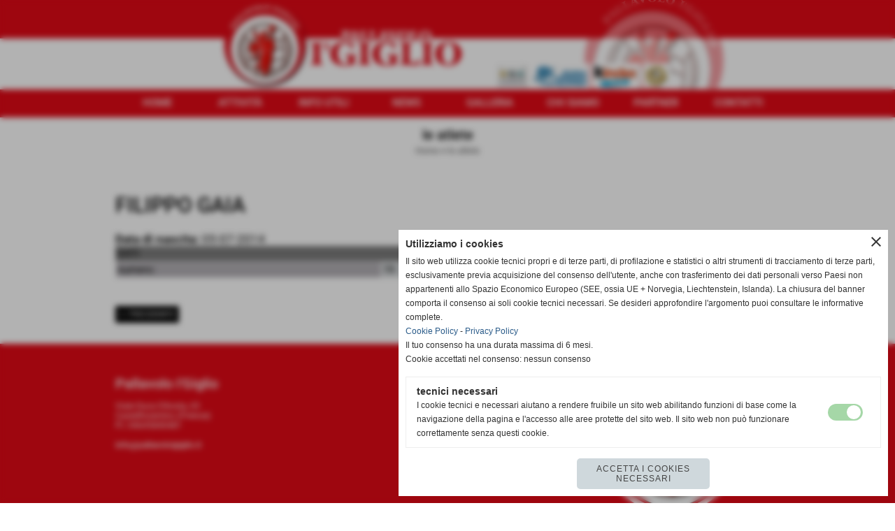

--- FILE ---
content_type: text/html; charset=UTF-8
request_url: https://www.pallavoloigiglio.it/filippo-gaia.htm
body_size: 6267
content:
<!-- T. scheda: 0.001 -->
<!DOCTYPE html>
<html lang="it">
<head>
<title>FILIPPO GAIA</title>
<meta charset="utf-8">
<meta name="description" content="">
<meta name="keywords" content="FILIPPO GAIA">
<link rel="canonical" href="https://www.pallavoloigiglio.it/filippo-gaia.htm"><meta http-equiv="Content-Security-Policy" content="upgrade-insecure-requests">
<meta property="og:author" content="www.pallavoloigiglio.it">
<meta property="og:publisher" content="www.sitoper.it">
<meta name="generator" content="www.sitoper.it">
<meta name="robots" content="max-snippet:-1,max-image-preview:standard,max-video-preview:30"><link rel="icon" href="https://www.pallavoloigiglio.it/foto/grandi/favicon.png" type="image/png">
<link rel="shortcut icon" href="https://www.pallavoloigiglio.it/foto/grandi/favicon.png" type="image/png">
			
<link rel="stylesheet preload" as="style" type="text/css" href="https://www.pallavoloigiglio.it/fonts/material-icons/material-icons.css">
<link rel="stylesheet preload" as="style" type="text/css" href="https://www.server166.h725.net/fonts/open-sans/open-sans.css">
<link rel="stylesheet preload" as="style" type="text/css" href="https://www.server166.h725.net/fonts/pontano-sans/pontano-sans.css">
<link rel="stylesheet preload" as="style" type="text/css" href="https://www.server166.h725.net/fonts/roboto/roboto.css">
	
<link href="https://www.pallavoloigiglio.it/css_personali/cachestile_larga1_1395.css" rel="stylesheet" type="text/css" media="all">
<meta name="viewport" content="width=device-width, initial-scale=1.0">
<meta name="format-detection" content="telephone=no">

		
<style>

			
	/* sfondo singolo */
	@media all and (min-width: 1000px) {
		body {
		    background-color: #FFFFFF !important;
		}
	}
</style>
<script src="https://www.pallavoloigiglio.it/js/jquery.js"></script>
<script src="https://www.pallavoloigiglio.it/js/datatimepicker/jquery.ui.timepicker.js?v=0.3.2" defer></script>
<link href="https://www.pallavoloigiglio.it/js/datatimepicker/jquery.ui.timepicker.css?v=0.3.2" rel="stylesheet" type="text/css"/>
<script src="https://www.pallavoloigiglio.it/js/jquery.ui.core.js"></script>
<script src="https://www.pallavoloigiglio.it/js/datatimepicker/jquery.ui.datepicker.js" defer></script>
<script src="https://www.pallavoloigiglio.it/js/datatimepicker/jquery.ui.timepicker-it.js" defer></script>
<script src="https://www.pallavoloigiglio.it/js/datatimepicker/jquery.ui.datepicker-it.js" defer></script>
<link rel="stylesheet" href="https://www.pallavoloigiglio.it/js/jquery-ui.css">

<script src="https://www.pallavoloigiglio.it/js/libvarie.js?lu=23012026085222"></script>
<script src="https://www.pallavoloigiglio.it/js/cookie/cookie.php?lu=23012026085222" defer></script>
<script src="https://www.pallavoloigiglio.it/js/defer.php?lu=23012026085222" defer></script>
<script src="https://www.pallavoloigiglio.it/js/menu.php?lu=23012026085222" defer></script>
<script src="https://www.pallavoloigiglio.it/js/carrello.php?lu=23012026085222" defer></script>

<link rel="stylesheet preload" as="style" type="text/css" href="https://www.pallavoloigiglio.it/js/slideshow/slideshow_css.php?lu=23012026085222">
<script src="https://www.pallavoloigiglio.it/js/slideshow/slideshow_js.php?lu=23012026085222" defer></script>

<link rel="stylesheet preload" as="style" type="text/css" href="https://www.pallavoloigiglio.it/js/slideshow2.0/slideshow_css.php?lu=23012026085222">
<script src="https://www.pallavoloigiglio.it/js/slideshow2.0/slideshow_js.php?lu=23012026085222" defer></script>

<link rel="stylesheet preload" as="style" type="text/css" href="https://www.pallavoloigiglio.it/js/calendario/calendario.css?lu=23012026085222">
<script src="https://www.pallavoloigiglio.it/js/calendario/calendario.js?lu=23012026085222" defer></script>

<link rel="stylesheet preload" as="style" type="text/css" href="https://www.pallavoloigiglio.it/js/boxscorrimento/boxscorrimento_css.php">
<script src="https://www.pallavoloigiglio.it/js/boxscorrimento/boxscorrimento_js.php?lu=23012026085222" defer></script>

<link rel="stylesheet preload" as="style" type="text/css" href="https://www.pallavoloigiglio.it/lightbox/lightbox_css.php?lu=23012026085222">
<script src="https://www.pallavoloigiglio.it/lightbox/lightbox.js?lu=23012026085222" defer></script>

<script src="https://www.pallavoloigiglio.it/js/inviaamico/inviaamico.js?lu=23012026085222" defer></script>

<!--Per rendere il sistema dei video di sfondo funzionante anche su explorer NON ELIMINARE LACIARE COSI-->
<!--[if lt IE 9]>
<script>
document.createElement('video');
</script>
<![endif]-->


<!-- NON SONO UN MODELLO -->	<script>
		var $jQCheckCampoAggiuntivo = jQuery.noConflict();
		
		$jQCheckCampoAggiuntivo(document).ready(function (index){
			
			$jQCheckCampoAggiuntivo("form[id^='moduloOrdine']").submit(function(index) {
				
				var selettore=$jQCheckCampoAggiuntivo(this).attr('id');
				var array=selettore.split('moduloOrdine');
				var trovate2=true;
				var patternemail = new RegExp(/^(("[\w-+\s]+")|([\w-+]+(?:\.[\w-+]+)*)|("[\w-+\s]+")([\w-+]+(?:\.[\w-+]+)*))(@((?:[\w-+]+\.)*\w[\w-+]{0,66})\.([a-z]{2,6}(?:\.[a-z]{2})?)$)|(@\[?((25[0-5]\.|2[0-4][\d]\.|1[\d]{2}\.|[\d]{1,2}\.))((25[0-5]|2[0-4][\d]|1[\d]{2}|[\d]{1,2})\.){2}(25[0-5]|2[0-4][\d]|1[\d]{2}|[\d]{1,2})\]?$)/i);
				var patterndate = new RegExp(/(?:0[1-9]|[12][0-9]|3[01])\/(?:0[1-9]|1[0-2])\/(?:19|20\d{2})/);
				
				$jQCheckCampoAggiuntivo("#moduloOrdine"+array[1]+" div[id^='ordinedatoaggiuntivovis_']").each(function (index, value) { 
					
					if(
						(!$jQCheckCampoAggiuntivo(this).find('input').val() || $jQCheckCampoAggiuntivo(this).find('input').val()=='undefined') && 
						(!$jQCheckCampoAggiuntivo(this).find('select').val() || $jQCheckCampoAggiuntivo(this).find('select').val()=='undefined') && 
						(!$jQCheckCampoAggiuntivo(this).find('textarea').val() || $jQCheckCampoAggiuntivo(this).find('textarea').val()=='undefined')
					)
					{
						trovate2=false;
					}
					else
					{
						//controllo i dati inseriti se email o data
						if($jQCheckCampoAggiuntivo(this).find('input').attr("id"))
						{
							var tipocampo = $jQCheckCampoAggiuntivo(this).find('input').attr("id").split('_');
							if(tipocampo[0]=='campoemail') 
							{
								if(!patternemail.test( $jQCheckCampoAggiuntivo(this).find('input').val() ))
								{
									trovate2=false;
								}								
							}
							else if(tipocampo[0]=='campodata')
							{
								if(!patterndate.test( $jQCheckCampoAggiuntivo(this).find('input').val() ))
								{
									trovate2=false;
								}
							}
						}						
					}													
				});
				
				if(!trovate2)
					{
					$jQCheckCampoAggiuntivo("#moduloOrdine"+array[1]+" #avvisocampiaggiuntivicomprasubito"+array[1]).show();
					return false;
					}
				else
					{
					$jQCheckCampoAggiuntivo("#moduloOrdine"+array[1]+" #avvisocampiaggiuntivicomprasubito"+array[1]).hide();
					}
			});
		});
	</script>
	
		
	
<style>

</style>
<!-- foglio stampa -->
<link rel="stylesheet" href="https://www.pallavoloigiglio.it/css/stampa.css" media="print"> 

<!-- T. intestazionecss: 0.008 -->
	
<script>
$JQStatAtleta= jQuery.noConflict();

$JQStatAtleta(function() {

	$JQStatAtleta("td[id^='apricampionato']").click(function(){
		
		var identificatore=$JQStatAtleta(this).attr("id").split("apricampionato");
		$JQStatAtleta("#tabellastatisticacampionato"+identificatore[1]).slideToggle("slow");
	});
});
</script> 

<meta property="og:title" content="FILIPPO GAIA" />
<meta property="og:type" content="article" />
<meta property="og:url" content="https://www.pallavoloigiglio.it/filippo-gaia.htm" />
<meta property="og:description" content="" />

<meta name="twitter:creator" content="@pallavoloigiglio.it" />
<meta name="twitter:site" content="@pallavoloigiglio.it">
<meta name="twitter:title" content="FILIPPO GAIA">
<meta name="twitter:description" content="">
<meta name="twitter:domain" content="www.pallavoloigiglio.it"></head>
<body id="atleti-scheda-530" class="">
	<a href="#contenuto-main" class="skip-link">Salta al contenuto principale</a>
<!-- inizio oggetti liberi body --><!-- fine oggetti liberi body -->
	<div id="sfondo-sito">
		<div id="data-ora">23 Gennaio 2026</div>
		
	<div id="accessoriofisso01"></div><div id="accessoriofisso02"></div><div id="accessorio-iniziosito"></div>
	<header id="testa" role="banner">
	    <div id="testa-interna"><!-- inizio oggetti liberi testa -->
<!-- fine oggetti liberi testa --><!-- no cache -->
<div class="box-generico ridotto "  id="box36">    
    <div class="boxContenuto">
		<div class="tab01 tab-nudo"><div class="contenitore-tab02">
			<div class="tab02 tab-nudo"><div class="tab02-area-foto"><div class="immagine align-center"><span class="nascosto">[</span><a href="http://www.pallavoloigiglio.it/index.php?c=3" title="http://www.pallavoloigiglio.it/index.php?c=3"><img src="/foto/grandi/banda-pallavolo-i-giglio-2017.png" sizes="(min-width: 2000px) 2000px, 100vw" srcset="/foto/grandi/banda-pallavolo-i-giglio-2017.png 2000w" alt="" width="2000" height="198"></a><span class="nascosto">]</span>
				<input name="w_immagine_box" id="w_immagine_box_spec_36_1" type="hidden" value="2000">
				<input name="h_immagine_box" id="h_immagine_box_spec_36_1" type="hidden" value="198">
				</div></div>
				</div></div>
		</div>  
    	</div>
</div><!-- T. box 36: 0.002 --><!-- no cache --><!-- menu: 1 | eredita: no | chi eredita:  | tipo: orizzontale -->
	<div id="ancora-menu-orizzontale1-37"></div>
	<nav class="menu-orizzontale" id="menu-orizzontale1-37" style="z-index: 99" data-tipoMenu="orizzontale">
		<div class="menu-orizzontale-riga">
			<ul><li class="menu-orizzontale-tasto">
	<a href="https://www.pallavoloigiglio.it/" title="HOME" data-urlPulsante="" data-moduloPulsante="homepage">HOME</a>
</li><li class="menu-orizzontale-tasto">
	<a href="javascript:void(0)" style="pointer-events: none; cursor: default;" title="ATTIVIT&Agrave;" data-urlPulsante="javascript:void(0)" data-moduloPulsante="">ATTIVIT&Agrave;</a>
					<div class="menu-orizzontale-tendina">
						<div class="menu-orizzontale-tendina-tasto">
							<a href="i-campionati.htm" title="i campionati" data-urlPulsante="categorie.php?modulo_attuale=campionati_squadre" data-moduloPulsante="campionati_squadre">CAMPIONATI</a>
						</div>
						<div class="menu-orizzontale-tendina-tasto">
							<a href="https://www.pallavoloigiglio.it/categorie.php?categoria=24" title="SQUADRE" data-urlPulsante="categorie.php?categoria=24" data-moduloPulsante="squadre">SQUADRE</a>
						</div>
					</div>
</li><li class="menu-orizzontale-tasto">
	<a href="documenti-scaricabili.htm" title="documenti scaricabili" data-urlPulsante="categorie.php?modulo_attuale=documenti" data-moduloPulsante="documenti">INFO UTILI</a>
					<div class="menu-orizzontale-tendina">
						<div class="menu-orizzontale-tendina-tasto">
							<a href="https://www.pallavoloigiglio.it/scheda-iscrizione-2023-2024.htm" title="SCHEDA ISCRIZIONE 2023/2024" data-urlPulsante="scheda-iscrizione-2023-2024.htm" data-moduloPulsante="documenti">ISCRIZIONE</a>
						</div>
						<div class="menu-orizzontale-tendina-tasto">
							<a href="https://www.pallavoloigiglio.it/quote-minivolley.htm" title="QUOTE MINIVOLLEY" data-urlPulsante="quote-minivolley.htm" data-moduloPulsante="documenti">QUOTE</a>
						</div>
						<div class="menu-orizzontale-tendina-tasto">
							<a href="https://www.pallavoloigiglio.it/privacy.htm" title="PRIVACY" data-urlPulsante="privacy.htm" data-moduloPulsante="documenti">PRIVACY</a>
						</div>
						<div class="menu-orizzontale-tendina-tasto">
							<a href="https://www.pallavoloigiglio.it/infortuni.htm" title="INFORTUNI" data-urlPulsante="infortuni.htm" data-moduloPulsante="documenti">INFORTUNI</a>
						</div>
					</div>
</li><li class="menu-orizzontale-tasto">
	<a href="news.htm" title="news" data-urlPulsante="categorie.php?modulo_attuale=news" data-moduloPulsante="news">NEWS</a>
					<div class="menu-orizzontale-tendina">
						<div class="menu-orizzontale-tendina-tasto">
							<a href="https://www.pallavoloigiglio.it/serie-b2-1.htm" title="SERIE B2" data-urlPulsante="serie-b2-1.htm" data-moduloPulsante="news">SERIE B2</a>
						</div>
						<div class="menu-orizzontale-tendina-tasto">
							<a href="https://www.pallavoloigiglio.it/settore-giovanile-3.htm" title="SETTORE GIOVANILE" data-urlPulsante="settore-giovanile-3.htm" data-moduloPulsante="news">SETTORE GIOVANILE</a>
						</div>
						<div class="menu-orizzontale-tendina-tasto">
							<a href="https://www.pallavoloigiglio.it/Generiche.htm" title="Generiche" data-urlPulsante="Generiche.htm" data-moduloPulsante="news">GENERICHE</a>
						</div>
						<div class="menu-orizzontale-tendina-tasto">
							<a href="https://www.pallavoloigiglio.it/archivio-news.htm" title="ARCHIVIO NEWS" data-urlPulsante="archivio-news.htm" data-moduloPulsante="news">ARCHIVIO NEWS</a>
						</div>
					</div>
</li><li class="menu-orizzontale-tasto">
	<a href="javascript:void(0)" style="pointer-events: none; cursor: default;" title="GALLERIA" data-urlPulsante="javascript:void(0)" data-moduloPulsante="">GALLERIA</a>
					<div class="menu-orizzontale-tendina">
						<div class="menu-orizzontale-tendina-tasto">
							<a href="foto-gallery.htm" title="foto gallery" data-urlPulsante="categorie.php?modulo_attuale=fotogallery" data-moduloPulsante="fotogallery">FOTO</a>
						</div>
					</div>
</li><li class="menu-orizzontale-tasto">
	<a href="javascript:void(0)" style="pointer-events: none; cursor: default;" title="CHI SIAMO" data-urlPulsante="javascript:void(0)" data-moduloPulsante="">CHI SIAMO</a>
					<div class="menu-orizzontale-tendina">
						<div class="menu-orizzontale-tendina-tasto">
							<a href="la-societa.htm" title="la societ&#2013265920;" data-urlPulsante="categorie.php?modulo_attuale=dirigenti" data-moduloPulsante="dirigenti">SOCIET&Agrave;</a>
						</div>
						<div class="menu-orizzontale-tendina-tasto">
							<a href="https://www.pallavoloigiglio.it/la-nostra-storia.htm" title="la nostra storia" data-urlPulsante="la-nostra-storia.htm" data-moduloPulsante="pagine_aggiuntive">STORIA</a>
						</div>
						<div class="menu-orizzontale-tendina-tasto">
							<a href="https://www.pallavoloigiglio.it/categorie.php?categoria=26" title="CAMPO DI GIOCO" data-urlPulsante="categorie.php?categoria=26" data-moduloPulsante="campi_di_gioco">CAMPO DI GIOCO</a>
						</div>
					</div>
</li><li class="menu-orizzontale-tasto">
	<a href="javascript:void(0)" style="pointer-events: none; cursor: default;" title="PARTNER" data-urlPulsante="javascript:void(0)" data-moduloPulsante="">PARTNER</a>
					<div class="menu-orizzontale-tendina">
						<div class="menu-orizzontale-tendina-tasto">
							<a href="https://www.pallavoloigiglio.it/categorie.php?categoria=9" title="SPONSOR" data-urlPulsante="categorie.php?categoria=9" data-moduloPulsante="sponsor">SPONSOR</a>
						</div>
						<div class="menu-orizzontale-tendina-tasto">
							<a href="https://www.pallavoloigiglio.it/poggibus.htm" title="POGGIBUS" data-urlPulsante="poggibus.htm" data-moduloPulsante="links">POGGIBUS</a>
						</div>
						<div class="menu-orizzontale-tendina-tasto">
							<a href="https://www.pallavoloigiglio.it/link-utili.htm" title="LINK UTILI" data-urlPulsante="link-utili.htm" data-moduloPulsante="links">LINK UTILI</a>
						</div>
					</div>
</li><li class="menu-orizzontale-tasto">
	<a href="https://www.pallavoloigiglio.it/contatti.htm" title="contatti" data-urlPulsante="contatti.htm" data-moduloPulsante="pagine_aggiuntive">CONTATTI</a>
</li>
				</ul>
			</div>
		</nav><!-- T. menu 37 parziale1: 0.000 | parziale2: 0.005 --><!-- T. menu 37: 0.005 -->		
	    <!-- CHIUSURA DI testa-interna -->
		</div>
	<!-- CHIUSURA DI testa -->
	</header>
	
	<div id="accessorio-iniziocontenuti"></div>		<div id="corpo-contenitore">
			<div id="corpo-contenuto-paginainterna">
								<div id="contenuti" class="atleti-scheda scheda">
				
				<main class="pag00" id="contenuto-main" role="main">
										<div class="pag00-testa">
								<div class="titolo">le atlete</div><div class="sottotitolo"><span class="nascosto">percorso: </span><a href="https://www.pallavoloigiglio.it/" title="torna a Home">Home</a> &gt; <a href="le-atlete.htm" title="torna a le atlete">le atlete</a></div>					</div> 
											<div class="pag00-corpo">
																
								<!-- pag01 - contenuti -->
								<article class="pag01">
									
								<header class="pag01-testa"><div class="titolo"><h1>FILIPPO GAIA</h1></div><div class="sottotitolo"><span class="sottotitolo-squadre"></span><span class="sottotitolo-categorie"> </span></div>
								</header>									<div class="pag01-corpo">
											<div class="span-classe-testo testo"><strong>Data di nascita:</strong> 05-07-2014</div>
																<div class="pag02 campi-aggiuntivi">		
																	<div class="pag02-corpo">
			<div class="tabellascroll">
				<table>
					<caption class="titolo-tabella-n1 align-left">DATI</caption><tr>
													<th class="td-width40 titolo-tabella-n2">Numero:</th>
													<td class="td-rigadispari td-width60">19</td>
												   </tr>
				</table>
			</div></div>
																</div>									</div> 	
																	</article>
								<!-- FINE pag01 - contenuti -->								
								<div class="box-paginazione">
												<div class="float-left" style="width: 33%"><a href="ferri-teresa.htm" title="scheda precedente: FERRI TERESA">&lt;&lt; precedente</a></div>
										  <div class="float-left visibilita-solo-pc align-center" style="width: 33%">&nbsp;
										  </div>
										  <div class="float-right align-right" style="width: 33%"><a href="fioravanti-gaia-1.htm" title="scheda successiva: FIORAVANTI GAIA">successivo >></a></div><div class="clear-left clear-right"></div></div>					</div>					
				    				</main>	
		    <!-- FINE ZONA DEI CONTENUTI -->
		    </div>
		        
			<div class="cancellatore-corpo"></div>
		</div>
	</div>
	<hr>
	<div id="accessorio-finecontenuti"></div>
<!-- T. schedatemplate: 0.029 -->
<footer id="piede-contenitore" role="contentinfo">
	<!-- inizio oggetti liberi piede -->
<!-- fine oggetti liberi piede -->	
	<div id="piede-contenuto">		
		
			<div class="contenitoreBox" id="contenitoreBox27">
				<div class="contenitoreBoxContenuto"><div class="contenitoreBoxColonna"><!-- no cache -->
<div class="box-generico largo "  id="box28">    
    <div class="boxContenuto">
		<div class="tab01">
			<!-- tab01 testa -->
			<header class="tab01-testa">
				<div class="titolo">
					Pallavolo I&#39;Giglio
				</div>
			</header>
		
			<!-- tab01 corpo -->
			<div class="tab01-corpo"><div class="contenitore-tab02">
			<div class="tab02">	
				
				<!-- tab02 corpo -->
				<div class="tab02-corpo">
						
						<div class="descrizione">Viale Duca D'Aosta, 65<BR>Castelfiorentino (Firenze)<BR>P.I. 04645840481<BR><BR><a href="mailto:info@pallavoloigiglio.it">info@pallavoloigiglio.it</a></div>
						<div class="clear-left"></div>
				</div>
				</div></div>	
			</div>
		</div>  
    	</div>
</div><!-- T. box 28: 0.002 --></div><div class="contenitoreBoxColonna"></div><div class="contenitoreBoxColonna"><!-- no cache -->
<div class="box-generico largo "  id="box35">    
    <div class="boxContenuto">
		<div class="tab01">
		
			<!-- tab01 corpo -->
			<div class="tab01-corpo"><div class="contenitore-tab02">
			<div class="tab02 tab-nudo"><div class="tab02-area-foto"><div class="immagine align-center"><img src="/foto/grandi/logo-pallavolo-i-giglio.png" sizes="(min-width: 200px) 200px, 100vw" srcset="/foto/grandi/logo-pallavolo-i-giglio.png 200w" alt="" width="200" height="200">
				<input name="w_immagine_box" id="w_immagine_box_spec_35_1" type="hidden" value="200">
				<input name="h_immagine_box" id="h_immagine_box_spec_35_1" type="hidden" value="200">
				</div></div>
				</div></div>	
			</div>
		</div>  
    	</div>
</div><!-- T. box 35: 0.002 --></div>
	            </div>
			</div><!-- T. contenitore 27: 0.004 --><!-- no cache -->
<div class="box-generico largo "  id="box54">    
    <div class="boxContenuto">
		<div class="tab01 tab-nudo"><div class="contenitore-tab02">
			<div class="tab02">	
				
				<!-- tab02 corpo -->
				<div class="tab02-corpo">
						
						<div class="descrizione"><div align="center"><a href="https://www.pallavoloigiglio.it/INFORMATIVA-PRIVACY.htm" title="Privacy Policy" rel="nofollow">Privacy Policy</a> - <a href="https://www.pallavoloigiglio.it/Informativa-sui-cookies.htm" title="Cookie Policy" rel="nofollow">Cookie Policy</a></div></div>
						<div class="clear-left"></div>
				</div>
				</div></div>
		</div>  
    	</div>
</div><!-- T. box 54: 0.001 -->		
	</div>
</footer>
		<!-- T. piede: 0.007 -->

<div id="firma" role="region" aria-label="Crediti del sito">
	<a href="https://www.sitoper.it" title="Creazione siti web">Realizzazione siti web www.sitoper.it</a>
</div><div id="windows_confirm_delete">
    <div id="windows_confirm_delete_label"></div>    
    <div id="windows_confirm_delete_button"></div>
</div>
<button type="button" id="tornasu" class="tornasu" aria-label="Torna all'inizio">
  <img src="/img/torna-su.png" alt="" aria-hidden="true" role="presentation">
</button>
	<aside id="risoluzioneschermo" style="display: none;">
	<span id="risoluzionedimensione"> × </span><span id="detectmobile">no</span><span id="stilemobileattivo">mobilesi</span> - DetectMobile: no (stile mobile: mobilesi && session windowwidth: )</aside>
<aside id="linguabrowsersitoweb" style="display: none;">
	<div id="linguabrowser"></div>
	<div id="linguasitoweb"></div>
</aside>
	<!--
-->
<div id="area-cookie2021-promemoria" title="Apri impostazioni cookies" role="button" tabindex="0" aria-haspopup="dialog" aria-controls="area-cookie2021" aria-label="Apri impostazioni cookies"><span class="material-icons notranslate" aria-hidden="true">cookie</span></div>
<div id="area-cookie2021-sfondo" style="display: none;" aria-hidden="true"></div>
<div id="area-cookie2021" style="display: none;" role="dialog" aria-modal="true" aria-labelledby="cookie2021-title" aria-describedby="cookie2021-desc">
	<span id="area-cookie2021-chiudi" class="material-icons notranslate" title="Chiudi il banner e accetta i cookies necessari" role="button" tabindex="0" aria-label="Chiudi il banner e accetta i cookies necessari">close</span>
	<div class="area-cookie2021-contenuto">	
		<div class="area-cookie2021-contenuto-titolo" id="cookie2021-title">Utilizziamo i cookies</div>		
		<div class="area-cookie2021-contenuto-info" id="cookie2021-desc">
			<div>Il sito web utilizza cookie tecnici propri e di terze parti, di profilazione e statistici o altri strumenti di tracciamento di terze parti, esclusivamente previa acquisizione del consenso dell'utente, anche con trasferimento dei dati personali verso Paesi non appartenenti allo Spazio Economico Europeo (SEE, ossia UE + Norvegia, Liechtenstein, Islanda). La chiusura del banner comporta il consenso ai soli cookie tecnici necessari. Se desideri approfondire l'argomento puoi consultare le informative complete.</div>
			<div><a href="Informativa-sui-cookies.htm" title="Cookie Policy" rel="nofollow">Cookie Policy</a> - <a href="INFORMATIVA-PRIVACY.htm" title="Privacy Policy" rel="nofollow">Privacy Policy</a></div>
			<div id="statoconsensocookiebanner">Il tuo consenso ha una durata massima di 6 mesi.<BR>Cookie accettati nel consenso: nessun consenso<BR></div>
		</div>		
		<div class="area-cookie2021-contenuto-dettagli">
			<div class="area-cookie2021-contenuto-dettagli-cookie" style="display: block;">					
				<div class="area-cookie2021-contenuto-dettagli-cookie-blocco">
					<div class="area-cookie2021-contenuto-dettagli-cookie-blocco-info">
						<div class="area-cookie2021-contenuto-dettagli-cookie-blocco-nome" id="nome_necessary">
							tecnici necessari
						</div>
						<div class="area-cookie2021-contenuto-dettagli-cookie-blocco-descrizione" id="desc_necessary">
							I cookie tecnici e necessari aiutano a rendere fruibile un sito web abilitando funzioni di base come la navigazione della pagina e l'accesso alle aree protette del sito web. Il sito web non può funzionare correttamente senza questi cookie.
						</div>
					</div>
					<div class="area-cookie2021-contenuto-dettagli-cookie-blocco-consenso" aria-disabled="true" role="presentation" aria-hidden="true">
						<input type="checkbox" id="label_consensocookienecessary" aria-describedby="nome_necessary desc_necessary" aria-label="tecnici necessari (non modificabile)" disabled checked>
						<label for="label_consensocookienecessary" class="interruttore sbiadito" title="tecnici necessari">
							<span class="nascosto">tecnici necessari (non modificabile)</span>
							<span class="interruttoreslider round disabilitato" aria-hidden="true"></span>
						</label>						
					</div>
				</div>	
			</div>		
		</div>		
		<div class="area-cookie2021-contenuto-pulsanti">
			<div id="area-cookie2021-necessari" class="bottone bottone-p bottone-cookie2021" title="Accetta i cookies necessari" role="button" tabindex="0" aria-label="Accetta i cookies necessari">Accetta i cookies necessari</div>
		</div>
	</div>	
</div></div>
<div id="accessorio-finepiede"></div>
<!-- 51t0p3r-51am0-1-p1u-b3ll1 | /filippo-gaia.htm | /scheda.php?par=filippo-gaia | atleti_scheda.php?idatleta=530 | 81.4.100.168 | OK-TESTONE | 0.053 | PHP 7.2.24 -->
	<input type="hidden" id="requestUriDoveSono" name="requestUriDoveSono" value="filippo-gaia.htm">
	<input type="hidden" id="phpSelfDoveSono" name="phpSelfDoveSono" value="scheda.php">
	<input type="hidden" id="phpSelfDoveSono2" name="phpSelfDoveSono2" value="atleti_scheda.php">
	<input type="hidden" id="queryStringDoveSono" name="queryStringDoveSono" value="par=filippo-gaia">
	<input type="hidden" id="queryStringDoveSono2" name="queryStringDoveSono2" value="idatleta=530">
	<input type="hidden" id="moduloDoveSono" name="moduloDoveSono" value="atleti">
	<input type="hidden" id="array_menu_dedicato_dipendedasezione" name="array_menu_dedicato_dipendedasezione" value=""></body>
</html>
<!--FINEA-->
<!--FINEB-->